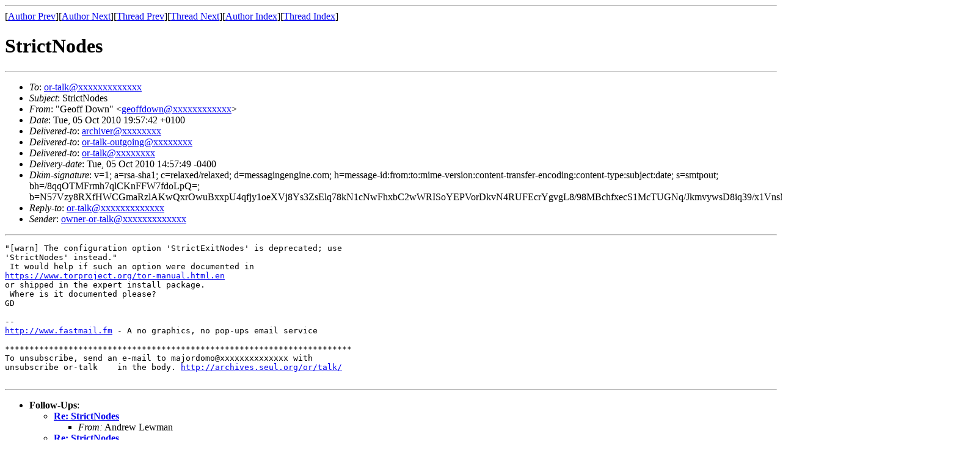

--- FILE ---
content_type: text/html; charset=UTF-8
request_url: https://archives.seul.org/or/talk/Oct-2010/msg00033.html
body_size: 1658
content:
<!-- MHonArc v2.6.16 -->
<!--X-Subject: StrictNodes -->
<!--X-From-R13: "Urbss Rbja" <trbssqbjaNsnfgznvy.arg> -->
<!--X-Date: Tue,  5 Oct 2010 14:57:43 &#45;0400 (EDT) -->
<!--X-Message-Id: 1286305062.27156.1398522125@webmail.messagingengine.com -->
<!--X-Content-Type: text/plain -->
<!--X-Head-End-->
<!DOCTYPE HTML PUBLIC "-//W3C//DTD HTML 4.01 Transitional//EN"
        "http://www.w3.org/TR/html4/loose.dtd">
<html>
<head>
<title>StrictNodes</title>
</head>
<body>
<!--X-Body-Begin-->
<!--X-User-Header-->
<!--X-User-Header-End-->
<!--X-TopPNI-->
<hr>
[<a href="msg00014.html">Author Prev</a>][<a href="msg00036.html">Author Next</a>][<a href="msg00031.html">Thread Prev</a>][<a href="msg00034.html">Thread Next</a>][<a href="maillist.html#00033">Author Index</a>][<a href="threads.html#00033">Thread Index</a>]
<!--X-TopPNI-End-->
<!--X-MsgBody-->
<!--X-Subject-Header-Begin-->
<h1>StrictNodes</h1>
<hr>
<!--X-Subject-Header-End-->
<!--X-Head-of-Message-->
<ul>
<li><em>To</em>: <a href="mailto:or-talk@DOMAIN.HIDDEN">or-talk@xxxxxxxxxxxxx</a></li>
<li><em>Subject</em>: StrictNodes</li>
<li><em>From</em>: &quot;Geoff Down&quot; &lt;<a href="mailto:geoffdown@DOMAIN.HIDDEN">geoffdown@xxxxxxxxxxxx</a>&gt;</li>
<li><em>Date</em>: Tue, 05 Oct 2010 19:57:42 +0100</li>
<li><em>Delivered-to</em>: <a href="mailto:archiver@DOMAIN.HIDDEN">archiver@xxxxxxxx</a></li>
<li><em>Delivered-to</em>: <a href="mailto:or-talk-outgoing@DOMAIN.HIDDEN">or-talk-outgoing@xxxxxxxx</a></li>
<li><em>Delivered-to</em>: <a href="mailto:or-talk@DOMAIN.HIDDEN">or-talk@xxxxxxxx</a></li>
<li><em>Delivery-date</em>: Tue, 05 Oct 2010 14:57:49 -0400</li>
<li><em>Dkim-signature</em>: v=1; a=rsa-sha1; c=relaxed/relaxed; d=messagingengine.com; h=message-id:from:to:mime-version:content-transfer-encoding:content-type:subject:date; s=smtpout; bh=/8qqOTMFrmh7qlCKnFFW7fdoLpQ=; b=N57Vzy8RXfHWCGmaRzlAKwQxrOwuBxxpU4qfjy1oeXVj8Ys3ZsElq78kN1cNwFhxbC2wWRISoYEPVorDkvN4RUFEcrYgvgL8/98MBchfxecS1McTUGNq/JkmvywsD8iq39/x1VnsM303Crsza1EG37zO1QCiOKIEX22fJ2aDZZo=</li>
<li><em>Reply-to</em>: <a href="mailto:or-talk@DOMAIN.HIDDEN">or-talk@xxxxxxxxxxxxx</a></li>
<li><em>Sender</em>: <a href="mailto:owner-or-talk@DOMAIN.HIDDEN">owner-or-talk@xxxxxxxxxxxxx</a></li>
</ul>
<!--X-Head-of-Message-End-->
<!--X-Head-Body-Sep-Begin-->
<hr>
<!--X-Head-Body-Sep-End-->
<!--X-Body-of-Message-->
<pre>&quot;[warn] The configuration option 'StrictExitNodes' is deprecated; use
'StrictNodes' instead.&quot;
 It would help if such an option were documented in
<a  rel="nofollow" href="https://www.torproject.org/tor-manual.html.en">https://www.torproject.org/tor-manual.html.en</a>
or shipped in the expert install package.
 Where is it documented please?
GD

-- 
<a  rel="nofollow" href="http://www.fastmail.fm">http://www.fastmail.fm</a> - A no graphics, no pop-ups email service

***********************************************************************
To unsubscribe, send an e-mail to majordomo@xxxxxxxxxxxxxx with
unsubscribe or-talk    in the body. <a  rel="nofollow" href="http://archives.seul.org/or/talk/">http://archives.seul.org/or/talk/</a>

</pre>
<!--X-Body-of-Message-End-->
<!--X-MsgBody-End-->
<!--X-Follow-Ups-->
<hr>
<ul><li><strong>Follow-Ups</strong>:
<ul>
<li><strong><a name="00035" href="msg00035.html">Re: StrictNodes</a></strong>
<ul><li><em>From:</em> Andrew Lewman</li></ul></li>
<li><strong><a name="00037" href="msg00037.html">Re: StrictNodes</a></strong>
<ul><li><em>From:</em> krishna e bera</li></ul></li>
<li><strong><a name="00034" href="msg00034.html">Re: StrictNodes</a></strong>
<ul><li><em>From:</em> Sebastian Hahn</li></ul></li>
</ul></li></ul>
<!--X-Follow-Ups-End-->
<!--X-References-->
<!--X-References-End-->
<!--X-BotPNI-->
<ul>
<li>Prev by Author:
<strong><a href="msg00014.html">Corrupt state file?</a></strong>
</li>
<li>Next by Author:
<strong><a href="msg00036.html">Re: StrictNodes</a></strong>
</li>
<li>Previous by thread:
<strong><a href="msg00031.html">Re: DNS issue: Tor works great but VPNs do not - why?</a></strong>
</li>
<li>Next by thread:
<strong><a href="msg00034.html">Re: StrictNodes</a></strong>
</li>
<li>Index(es):
<ul>
<li><a href="maillist.html#00033"><strong>Author</strong></a></li>
<li><a href="threads.html#00033"><strong>Thread</strong></a></li>
</ul>
</li>
</ul>

<!--X-BotPNI-End-->
<!--X-User-Footer-->
<!--X-User-Footer-End-->
</body>
</html>
